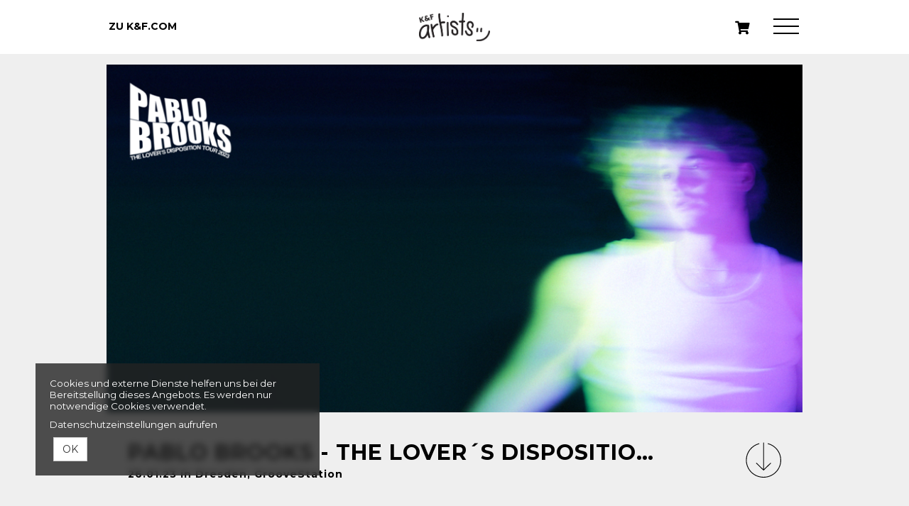

--- FILE ---
content_type: text/html; charset=utf-8
request_url: https://tickets.kfartists.com/produkte/101-tickets-pablo-brooks-the-lover-s-disposition-tour-2023-groovestation-dresden-am-26-01-2023
body_size: 32787
content:
<!DOCTYPE html>
<html lang="de"><head><meta content="IE=edge" http-equiv="X-UA-Compatible" /><meta charset="utf-8" />        <title>Pablo Brooks - The Lover´s Disposition Tour 2023</title>
        <meta name="publisher"     content="Kumpels & Friends" />
        <meta name="description"   content="Pablo Brooks – The Lover ́s Disposition Tour 2023                ..." />
        <meta name="keywords"      content="Kumpels & Friends" />
        <meta property="og:title"  content="Pablo Brooks - The Lover´s Disposition Tour 2023" />
        <meta property="og:description"  content="Pablo Brooks – The Lover ́s Disposition Tour 2023                ..." />
        <meta property="og:url"  content="https://tickets.kfartists.com/produkte/101-tickets-pablo-brooks-the-lover-s-disposition-tour-2023-groovestation-dresden-am-26-01-2023" />
        <meta property="og:image"  content="https://tickets.kfartists.com/uploads/kumpels_friends/ticket/image/101/PB_PERFUME_300DPI_mitLOGO_1665490869.png" />
        <meta name="distribution"  content="global" />
        <meta name="language"      content="de-DE" />
        <meta name="copyright"     content="2025" />
        <meta name="google"        content="notranslate" />
        <meta name="revisit-after" content="2 days" />
        <meta name="viewport"      content="width=device-width, initial-scale=1.0" />
<meta name="csrf-param" content="authenticity_token" />
<meta name="csrf-token" content="HGqdpoHi49VcIhhOT0ZeWaBmGJ4nnfOdt2jAqQi8henSAckQNPkGlia83dZXqAfA2YVAbfvFAXsq68OW-qn1zw" /><link rel="stylesheet" href="/assets/toaster_frontend/application-4594b180c12d5a5eb19630c8dce6b05ac82af59b2f82d9fdb0a0734ed7d1a6eb.css" /><link rel="stylesheet" href="/uploads/kumpels_friends/skin/stylesheet_file/5/skin-kumpels_friends-5-1757623569.css" /><link rel="canonical" href="https://tickets.kfartists.com/produkte/101-tickets-pablo-brooks-the-lover-s-disposition-tour-2023-groovestation-dresden-am-26-01-2023" /><meta content="width=device-width, initial-scale=1, maximum-scale=5" name="viewport" /><script>if (!(window.top === window)) {
  var node = document.querySelector('html');
  var attrs = node.className.trim().split(/\s+/);
  attrs.push('tt-embedded-mode');
  node.className = attrs.join(' ');
}</script></head><body class="products-show product-101 type-ticket location-81 merchant-66 not-available-for-online event-past" data-currency-symbol="€" data-currency-width="1" data-locale="de" data-served-at="2025-12-26T10:25:56Z" id="context-products">
        <div class="navbar navbar-inverse">
          <header class="nav-header">
    <div class="container">
        <ul class="list-inline pull-right">
          <li class="hidden">
            
              <a class="btn btn-ghost btn-circle" data-toggle="tooltip" href="/dashboard" title="Mein Kundenkonto" aria-label="'Mein Kundenkonto' ">
                <i class="fa fa-user"></i>
              </a>
            
          </li>
          <li>
            <a class="btn btn-ghost btn-circle cart-button" data-toggle="tooltip" href="/cart" title="Mein Warenkorb" aria-label="'Mein Warenkorb' "><i class="fa fa-shopping-cart"></i>&nbsp;<span class="cart-count badge"></span> <span class="countdown-wrapper text-center"> <i class="fa fa-clock-o hidden-xs"></i> <span class="cart-countdown hidden-xs"></span></a>
          </li>
          <li class="dropdown hidden">
            <a href="#" class="dropdown-toggle language btn btn-ghost btn-circle" data-toggle="dropdown" role="button" aria-haspopup="true" aria-expanded="false">DE  <span class="caret"></span></a>
            <ul class="dropdown-menu">
              <li><a href="/locale/de" data-method="post">Deutsch</a></li>
              <li><a href="/locale/en" data-method="post">English</a></li>
            </ul>
          </li>
          <li>
            <a href="#menu" id="toggle" data-toggle="collapse" class="collapsed" aria-label="'Menü anzeigen' "><span></span></a>
          </li>
        </ul>
        <ul class="list-inline pull-left hidden-xs">
      		<li><a class="btn btn-ghost btn-circle" style="font-weight: 700; text-transform: uppercase;" href="https://kfkonzerte.wordpress.com/">zu k&f.com</a></li>
      	</ul>
      <div id="shoplogo"><a href="/">Kumpels & Friends</a></div>
    </div>
</header>
          <div id="toaster-cd" class="toaster-cd hidden-xs">
          <div class="toaster-countdown">
  <div class="alert alert-success countdown-wrapper hidden">
    <div class="container">
      Ihr Warenkorb ist noch 
      <span class="upline"><span class="cart-countdown"></span>
      MINUTEN </span>
      exklusiv für Sie reserviert. 
      
        <a href="/cart" class="btn btn-xs btn-checkout pull-right">
          Bestellung jetzt abschließen 
        </a>
      
    </div>
  </div>
</div>
          </div>
        </div>
        <div id="menu" class="nav-menu collapse">
  <div class="nav-wrap">
    <nav class="container">
      <div class="row">
        <div class="col-sm-6">
          <h2 class="h-size-5">Bitte wählen </h2>
          <ul>
            <li><a href="/">Alle Termine </a></li>
          </ul>
        </div>
        <div class="col-sm-6">
          
  <h2 class="h-size-5">Künstler </h2>
  <ul>
    
    	<li><a href="/kuenstler/kapa-tult"> Kapa Tult </a></li>
    
    	<li><a href="/kuenstler/hotel-rimini"> Hotel Rimini </a></li>
    
    	<li><a href="/kuenstler/die-hoechste-eisenbahn"> Die Höchste Eisenbahn </a></li>
    
  </ul>

          <!--
  <h2 class="h-size-5">Orte </h2>
  <ul>
    
    	<li><a href="/orte/lido"> Berlin</a></li>
    
    	<li><a href="/orte/kulturzentrum-pavillon"> Hannover</a></li>
    
    	<li><a href="/orte/werk-2"> Leipzig</a></li>
    
    	<li><a href="/orte/conne-island"> Leipzig</a></li>
    
    	<li><a href="/orte/technikum"> München</a></li>
    
    	<li><a href="/orte/bogen-f"> Zürich</a></li>
    
    	<li><a href="/orte/manufaktur"> Schorndorf</a></li>
    
    	<li><a href="/orte/ampere-im-muffatwerk"> München</a></li>
    
    	<li><a href="/orte/uebel-gefaehrlich"> Hamburg</a></li>
    
    	<li><a href="/orte/grosse-freiheit-36"> Hamburg</a></li>
    
    	<li><a href="/orte/huxleys-neue-welt"> Berlin</a></li>
    
    	<li><a href="/orte/max"> Flensburg</a></li>
    
    	<li><a href="/orte/halle02"> Heidelberg</a></li>
    
    	<li><a href="/orte/saalbau"> Losheim Am See</a></li>
    
    	<li><a href="/orte/dachstock"> Bern</a></li>
    
    	<li><a href="/orte/kaserne"> Basel</a></li>
    
    	<li><a href="/orte/ppc"> AT-Graz</a></li>
    
    	<li><a href="/orte/e-werk-freiburg"> Freiburg</a></li>
    
    	<li><a href="/orte/beatpol"> Dresden</a></li>
    
    	<li><a href="/orte/wuk"> Wien</a></li>
    
    	<li><a href="/orte/zeughaus"> Lindau (Bodensee)</a></li>
    
    	<li><a href="/orte/ajz-chemnitz"> Chemnitz</a></li>
    
    	<li><a href="/orte/fzw"> Dortmund</a></li>
    
    	<li><a href="/orte/schlachthof-bremen"> Bremen</a></li>
    
    	<li><a href="/orte/m-a-u-club"> Rostock</a></li>
    
    	<li><a href="/orte/hsd-gewerkschaftshaus"> Erfurt</a></li>
    
    	<li><a href="/orte/muffathalle"> München</a></li>
    
    	<li><a href="/orte/columbiahalle"> Berlin</a></li>
    
    	<li><a href="/orte/objekt-5"> Halle</a></li>
    
    	<li><a href="/orte/jenaer-liederfruehling-friedenskirche"> Jena</a></li>
    
    	<li><a href="/orte/weltspiegel"> Cottbus</a></li>
    
    	<li><a href="/orte/waschhaus"> Potsdam</a></li>
    
    	<li><a href="/orte/kulturzentrum-merlin"> Stuttgart</a></li>
    
    	<li><a href="/orte/zakk"> Düsseldorf</a></li>
    
    	<li><a href="/orte/kulturetage"> Oldenburg</a></li>
    
    	<li><a href="/orte/batschkapp"> Frankfurt</a></li>
    
    	<li><a href="/orte/sputnikhalle"> Münster</a></li>
    
    	<li><a href="/orte/musa-e-v"> Göttingen</a></li>
    
    	<li><a href="/orte/bahnhof-langendreer"> Bochum</a></li>
    
    	<li><a href="/orte/alte-maelzerei"> Regensburg</a></li>
    
    	<li><a href="/orte/posthof"> Linz</a></li>
    
    	<li><a href="/orte/kiff"> Aarau</a></li>
    
    	<li><a href="/orte/kammgarn"> Schaffhausen</a></li>
    
    	<li><a href="/orte/der-hirsch"> Nürnberg</a></li>
    
    	<li><a href="/orte/garage"> Saarbrücken</a></li>
    
    	<li><a href="/orte/alte-feuerwache"> Mannheim</a></li>
    
    	<li><a href="/orte/kesselhaus"> Berlin</a></li>
    
    	<li><a href="/orte/franz-k"> Reutlingen</a></li>
    
    	<li><a href="/orte/alter-gasometer"> Zwickau</a></li>
    
    	<li><a href="/orte/aquarium-im-staatstheater-kleines-haus"> Braunschweig</a></li>
    
    	<li><a href="/orte/posthalle"> Würzburg</a></li>
    
    	<li><a href="/orte/schlachthof-wiesbaden"> Wiesbaden</a></li>
    
    	<li><a href="/orte/cafe-bar-mokka"> CH-Thun</a></li>
    
    	<li><a href="/orte/kaserne-saarburg"> Saarburg</a></li>
    
    	<li><a href="/orte/salzhaus"> CH - Winterthur</a></li>
    
    	<li><a href="/orte/zeltmusikfestival"> Freiburg</a></li>
    
    	<li><a href="/orte/geyser-haus"> Leipzig</a></li>
    
    	<li><a href="/orte/cafe-nun"> Karlsruhe</a></li>
    
    	<li><a href="/orte/druckluft"> Oberhausen</a></li>
    
    	<li><a href="/orte/centralstation-darmstadt"> Darmstadt</a></li>
    
    	<li><a href="/orte/scala"> Ludwigsburg</a></li>
    
    	<li><a href="/orte/museumskeller-biergarten"> Erfurt</a></li>
    
    	<li><a href="/orte/fraunhofer-isarflimmern"> München</a></li>
    
    	<li><a href="/orte/tba"> Berlin</a></li>
    
    	<li><a href="/orte/badehaus-berlin"> Berlin</a></li>
    
    	<li><a href="/orte/lost-weekend"> München</a></li>
    
    	<li><a href="/orte/gdanska"> Oberhausen</a></li>
    
    	<li><a href="/orte/hafen-2"> Offenbach am Main</a></li>
    
    	<li><a href="/orte/club-stereo"> Nürnberg</a></li>
    
    	<li><a href="/orte/taeubchenthal-clubzimmer"> Leipzig</a></li>
    
    	<li><a href="/orte/kulturgarten-kammgarn-open-air"> Kaiserslautern</a></li>
    
    	<li><a href="/orte/b72"> Wien</a></li>
    
    	<li><a href="/orte/franz-ulrich"> Kassel</a></li>
    
    	<li><a href="/orte/tower-musikclub"> Bremen</a></li>
    
    	<li><a href="/orte/pension-schmidt"> Münster</a></li>
    
    	<li><a href="/orte/sudhaus"> Tübingen</a></li>
    
    	<li><a href="/orte/gebaeude-9"> Köln</a></li>
    
    	<li><a href="/orte/knust"> Hamburg</a></li>
    
    	<li><a href="/orte/factory"> Magdeburg</a></li>
    
    	<li><a href="/orte/groovestation"> Dresden</a></li>
    
    	<li><a href="/orte/gretchen"> Berlin</a></li>
    
    	<li><a href="/orte/engelsburg"> Erfurt</a></li>
    
    	<li><a href="/orte/kulturzentrum-faust"> Hannover</a></li>
    
    	<li><a href="/orte/kulturzentrum-faust-mephisto"> Hannover</a></li>
    
    	<li><a href="/orte/werkk-baden"> CH-Baden</a></li>
    
    	<li><a href="/orte/rockhouse"> AT-Salzburg</a></li>
    
    	<li><a href="/orte/babylon"> Berlin</a></li>
    
    	<li><a href="/orte/redoutensaal"> Erlangen</a></li>
    
    	<li><a href="/orte/forum"> Bielefeld</a></li>
    
    	<li><a href="/orte/kleine-freiheit"> Osnabrück</a></li>
    
    	<li><a href="/orte/kulturfabrik"> Braunschweig</a></li>
    
    	<li><a href="/orte/columbia-theater"> Berlin</a></li>
    
    	<li><a href="/orte/ut-connewitz"> Leipzig</a></li>
    
    	<li><a href="/orte/franzk"> Reutlingen</a></li>
    
    	<li><a href="/orte/das-bett"> Frankfurt</a></li>
    
    	<li><a href="/orte/strom"> München</a></li>
    
    	<li><a href="/orte/zeche-carl"> Essen</a></li>
    
    	<li><a href="/orte/studio-30"> Saarbrücken</a></li>
    
    	<li><a href="/orte/die-wohngemeinschaft"> Köln</a></li>
    
    	<li><a href="/orte/im-wizemann-studio"> Stuttgart</a></li>
    
    	<li><a href="/orte/e-werk-erlangen"> Erlangen</a></li>
    
    	<li><a href="/orte/karlstorbahnhof-saal"> Heidelberg</a></li>
    
    	<li><a href="/orte/festsaal-kreuzberg"> Berlin</a></li>
    
    	<li><a href="/orte/astra-stube"> Hamburg</a></li>
    
    	<li><a href="/orte/eulexo-gieseler-3"> Braunschweig</a></li>
    
    	<li><a href="/orte/cassiopeia"> Berlin</a></li>
    
    	<li><a href="/orte/die-nato"> Leipzig</a></li>
    
    	<li><a href="/orte/reithalle"> Offenburg</a></li>
    
    	<li><a href="/orte/quasimodo"> Berlin</a></li>
    
    	<li><a href="/orte/forum-mannheim"> Mannheim</a></li>
    
    	<li><a href="/orte/schlachthof"> Kassel</a></li>
    
    	<li><a href="/orte/trafo"> Jena</a></li>
    
    	<li><a href="/orte/brotfabrik"> Frankfurt am Main</a></li>
    
    	<li><a href="/orte/cadillac"> Oldenburg</a></li>
    
    	<li><a href="/orte/noergelbuff"> Göttingen</a></li>
    
    	<li><a href="/orte/gleis-22"> Münster</a></li>
    
    	<li><a href="/orte/frannz-club"> Berlin</a></li>
    
    	<li><a href="/orte/kulturhaus-arthur"> Chemnitz</a></li>
    
    	<li><a href="/orte/peter-edel"> Berlin</a></li>
    
    	<li><a href="/orte/z-bau"> Nürnberg</a></li>
    
    	<li><a href="/orte/lark"> Berlin</a></li>
    
    	<li><a href="/orte/e-werk"> Erlangen</a></li>
    
    	<li><a href="/orte/heppel-ettlich"> München</a></li>
    
    	<li><a href="/orte/gloria"> Köln</a></li>
    
    	<li><a href="/orte/club-tante-ju"> Dresden</a></li>
    
    	<li><a href="/orte/hole44"> Berlin</a></li>
    
    	<li><a href="/orte/exil-club"> Zürich</a></li>
    
    	<li><a href="/orte/peter-weiss-haus"> Rostock</a></li>
    
    	<li><a href="/orte/mousonturm"> Frankfurt am Main</a></li>
    
    	<li><a href="/orte/lagerhaus"> Bremen</a></li>
    
    	<li><a href="/orte/tollhaus"> Karlsruhe</a></li>
    
    	<li><a href="/orte/kassablanca"> Jena</a></li>
    
    	<li><a href="/orte/taeubchenthal"> Leipzig</a></li>
    
    	<li><a href="/orte/jazzhaus"> Freiburg</a></li>
    
    	<li><a href="/orte/fluc-fluc-wanne"> Wien</a></li>
    
    	<li><a href="/orte/theater-im-delphi"> Berlin</a></li>
    
    	<li><a href="/orte/milla-club"> München</a></li>
    
    	<li><a href="/orte/muzclub"> Nürnberg</a></li>
    
    	<li><a href="/orte/franz-mehlhose"> Erfurt</a></li>
    
    	<li><a href="/orte/karlstorbahnhof"> Heidelberg</a></li>
    
    	<li><a href="/orte/societaetstheater"> Dresden</a></li>
    
    	<li><a href="/orte/moritzhof-scheune"> Magdeburg</a></li>
    
    	<li><a href="/orte/moritzhof"> Magdeburg</a></li>
    
  </ul>
-->
          <h2 class="h-size-5">Meta</h2>
          <ul>
            <li>
              
                <a data-toggle="tooltip" href="/dashboard" title="Mein Kundenkonto" aria-label="'Mein Kundenkonto' ">
                  Mein Kundenkonto 
                </a>
              
            </li>
          </ul>
        </div>
      </div>
    </nav>
  </div>
</div>
        <div class="herostage">
        	<div class="contentr-show contentr-area" data-contentr-area-name="hero_stage_global" id="area-hero_stage_global"></div>
            <div class="contentr-show contentr-area" data-contentr-area-name="hero_stage" id="area-hero_stage"></div>
        </div>
          <section id="main">
            <div class="container toaster-main-wrapper">
              <div class="toaster-main-container">
                <div class="pdp product-101 type-ticket location-81 merchant-66 not-available-for-online event-past" itemscope="" itemtype="http://schema.org/Event">
    <div class="product-head-2 style-2">
  <span class="hidden" content="https://tickets.kfartists.com/produkte/101-tickets-pablo-brooks-the-lover-s-disposition-tour-2023-groovestation-dresden-am-26-01-2023" itemprop="url"></span>
  
    <div class="hero">
      <div class="hero-date">26.01.23</a></div>
      <img src="/uploads/kumpels_friends/ticket/hero_image/101/PB_PERFUME_300DPI_mitLOGO_1665490871.png" class="img-responsive" alt="Pablo Brooks - The Lover´s Disposition Tour 2023"/>
    </div>
  
  <div class="product-details">
    <div class="product-intro row align_children">
      <div class="col-sm-10 titlewrap">
      <!-- TITLE -->
        <h1 title="Pablo Brooks - The Lover´s Disposition Tour 2023">
          
          <span itemprop="name">Pablo Brooks - The Lover´s Disposition Tour 2023</span>
          
          
            <small class="subdate">
              
                26.01.23&nbsp;in
              
              
                
                  Dresden, 
                
                GrooveStation
              
            </small>
          
        </h1>
      </div>
      
        <div class="col-sm-2 detailswrap hidden-xs">
          <a class="detailsbutton" role="button" data-toggle="collapse" href="#productdetails" aria-expanded="false" aria-controls="productdetails" aria-label=" Details anzeigen">
            <img src="/uploads/kumpels_friends/skin/asset/file/117/details-1495289337-1495290997-1495708222-1497804967-1499766553-1500025948.svg" alt=""/>
          </a>
        </div>
      
    </div>
    
      <div class="visible-xs" style="margin-top: 10px;">
        <a class="btn btn-buyme btn-xs" role="button" data-toggle="collapse" href="#productdetails" aria-expanded="false" aria-controls="productdetails" aria-label=" Details anzeigen">
          Details
        </a>
      </div>
    
    
      <div class="collapse" id="productdetails">
        <!-- META -->
        <div class="meta">
          
            <div class="row">
              
                <div class="col-md-12">
                  <div class="inside">
                    <i class="fa fa-calendar-o"></i>
                    <span>
                      <strong content="2023-01-26" itemprop="startDate">
                        Donnerstag 26.01.23
                      </strong>
                      <span class="hidden" content="2023-01-26" itemprop="endDate"></span>
                    </span>
                  </div>
                </div>
              
              <div class="col-md-12">
                <div class="inside">
                  
                    <i class="fa fa-clock-o"></i>
                    <span>
                      <strong>Einlass</strong>:
                      19:00 Uhr ,
                      <strong>Beginn</strong>: 20:00 Uhr</span>
                  
                </div>
              </div>
              <div class="col-md-12">
                <div class="inside">
                  
                    <i class="fa fa-location-arrow"></i>
                    <span itemprop="location" itemscope="itemscope" itemtype="http://schema.org/Place">
                      <strong itemprop="name">GrooveStation</strong>,
                      <span class="hidden" content="/orte/groovestation" itemprop="url"></span>
                      <span class="inline" itemprop="address" itemscope="itemscope" itemtype="http://schema.org/PostalAddress">
                        
                          <span class="inline" itemprop="streetAddress">Katharinenstraße 11-13</span>,
                        
                        
                          <span class="inline" itemprop="postalCode">01099</span>
                        
                        
                          <span class="inline" itemprop="addressLocality">Dresden</span>
                        
                      </span>
                    </span>
                  
                </div>
              </div>
            </div>
          
        </div>
      </div>
    
  </div>
</div>
<div class="row"><div class="flex-height"><div class="col-sm-8 shady"><div class="tabs"><div class="upline"><h2 class="text-center upline">Tickets –  Pablo Brooks - The Lover´s Disposition Tour 2023<span> Dresden</span></h2></div><div class="contentr-show contentr-area" data-contentr-area-name="pdp_event_over_global" id="area-pdp_event_over_global"></div><div class="contentr-show contentr-area" data-contentr-area-name="pdp_event_over_specific" id="area-pdp_event_over_specific"></div></div><hr /><div class="contentr-show contentr-area" data-contentr-area-name="pdp_content_specific_0" id="area-pdp_content_specific_0"></div><div class="contentr-show contentr-area" data-contentr-area-name="pdp_content_0" id="area-pdp_content_0"></div><div class="description"><div class="upline border-top"><h2 class="text-center upline">Informationen</h2></div><div class="product_description" itemprop="description"><h1>Pablo Brooks – The Lover ́s Disposition Tour 2023</h1><p>&nbsp; &nbsp; &nbsp; &nbsp; &nbsp; &nbsp; &nbsp; &nbsp; &nbsp; &nbsp;</p><p><strong>Pablo Brooks</strong> ist 20, hat ein unfassbares Händchen für <strong>catchy Synthiepop-Songs&nbsp;</strong>und segelt noch unter allerhand professionellen Radaren. Seine zahlreichen Fans interessiert das nicht: <strong>ausverkaufte Konzerte</strong> und <strong>meterlange Schlangen am Merchstand</strong> gibt es Abend für Abend, von Amsterdam, über Berlin bis runter nach Wien.</p><p>&nbsp; &nbsp; &nbsp; &nbsp; &nbsp; &nbsp; &nbsp; &nbsp; &nbsp; &nbsp;</p><p><em>„<strong>Perfume</strong>“</em> ist Pablos aktuelle Single, ein <strong>Pop-Diamand</strong> im Sinne von Holly Humberstones <em>„Please Don ́t Leave Just Yet“</em> oder Maggie Rogers <em>„Fallingwater“</em>, <strong>dunkel, konfrontativ, und wunderbar</strong> <strong>dramatisch</strong>. Bis zu den Shows im Winter sind noch weitere neue Tracks in der Pipeline.</p><p>&nbsp; &nbsp; &nbsp; &nbsp; &nbsp; &nbsp; &nbsp; &nbsp; &nbsp; &nbsp;</p><p><em>„Meine Musik ist für die hoffnungslosen Romantiker, die sich immer viel zu schnell verlieben. Für die, die von einer Party nach Hause kommen und plötzlich tanzen wollen. Für die, die sich in einem Raum voller Menschen einsam fühlen. Für die, die nicht erwachsen werden wollen. Für die, die nicht loslassen können.“</em></p><p>&nbsp; &nbsp; &nbsp; &nbsp; &nbsp; &nbsp; &nbsp; &nbsp; &nbsp; &nbsp;</p><p>Von Acts wie <strong>Robyn, Lorde und Carly Rae Jepsen</strong> hat sich Pablo das Faible für große Hymnen gemopst, von <strong>Mitski</strong> oder&nbsp;<strong>Phoebe Bridgers</strong> die textliche emotionale Tiefe.<br>So stehen auf seiner Debut EP „Not Like The Movies“ von 2021 <strong>knackige Dance-Pop</strong> <strong>Tracks</strong> neben intensiven <strong>Balladen</strong>, und auch live wird der Tanzschweiß (Pablo spielt mit Band) immer wieder von leisen Tränchen weggewaschen.</p><p>&nbsp; &nbsp; &nbsp; &nbsp; &nbsp; &nbsp; &nbsp; &nbsp; &nbsp; &nbsp; &nbsp; &nbsp; &nbsp; &nbsp; &nbsp; &nbsp; &nbsp; &nbsp; &nbsp; &nbsp; &nbsp; &nbsp; &nbsp; &nbsp; &nbsp; &nbsp; &nbsp; &nbsp; &nbsp; &nbsp; &nbsp; &nbsp; &nbsp; &nbsp; &nbsp; &nbsp; &nbsp; &nbsp; &nbsp; &nbsp; &nbsp; &nbsp; &nbsp; &nbsp;&nbsp;</p><p>Weitere Infos:</p><p><a href="http://www.pablobooks.com">www.pablobooks.com</a><br><a href="http://instagram.com/pablobrooks">instagram.com/pablobrooks</a><br><a href="http://tiktok.com/@thepablobrooks">tiktok.com/@thepablobrooks</a></p></div></div><div class="contentr-show contentr-area" data-contentr-area-name="pdp_content_specific_1" id="area-pdp_content_specific_1"></div><div class="contentr-show contentr-area" data-contentr-area-name="pdp_content" id="area-pdp_content"></div><div class="contentr-show contentr-area" data-contentr-area-name="pdp_content_specific_2" id="area-pdp_content_specific_2"></div></div><div class="col-sm-4 sidebar"><div id="product-cart"><div data-use-javascript="app/helpers/shop/application_helper.rb" data-js-params="{&quot;n&quot;:0,&quot;s&quot;:0,&quot;expire_path&quot;:&quot;/cart/expired&quot;,&quot;g8_active&quot;:false}"></div></div><div class="sidebar-inner"><div class="contentr-show contentr-area" data-contentr-area-name="pdp_sidebar_top_specific_1" id="area-pdp_sidebar_top_specific_1"></div><div class="contentr-show contentr-area" data-contentr-area-name="pdp_sidebar_top" id="area-pdp_sidebar_top"></div><div class="contentr-show contentr-area" data-contentr-area-name="pdp_sidebar_top_specific_2" id="area-pdp_sidebar_top_specific_2"></div><div class="sidebar-productmeta"><span class="upline"><small>Verfügbare Versandarten</small> <hr /></span><ul class="logos list-inline"><li data-toggle="tooltip" title="print@home"><img alt="print@home" title="print@home" src="/uploads/kumpels_friends/shipping_method_online/icon/3/main_online.png" /></li></ul><span class="upline"><small>Verfügbare Zahlarten</small><hr /></span><ul class="logos list-inline"><li data-toggle="tooltip" title="PayPal"><img alt="PayPal" src="/uploads/kumpels_friends/payment_method_paypal/icon/8/main_paypal.png" title="PayPal" /></li><li data-toggle="tooltip" title="Kreditkarte"><img alt="Kreditkarte" src="/uploads/kumpels_friends/payment_method_stripe/icon/10/main_stripe.png" title="Kreditkarte" /></li></ul><div class="product_merchant"><span class="upline"><small>Anbieter/Veranstalter</small><hr /></span><b><a href="/veranstalter/groovestation">GrooveStation</a></b><br />Katharinenstr. 11-13<br />01099 Dresden</div></div><div class="contentr-show contentr-area" data-contentr-area-name="pdp_sidebar_bottom_specific_1" id="area-pdp_sidebar_bottom_specific_1"></div><div class="contentr-show contentr-area" data-contentr-area-name="pdp_sidebar_bottom" id="area-pdp_sidebar_bottom"></div><div class="contentr-show contentr-area" data-contentr-area-name="pdp_sidebar_bottom_specific_2" id="area-pdp_sidebar_bottom_specific_2"></div></div></div></div></div><div data-use-javascript="app/views/shop/products/_product_dp_1.html.slim"></div></div>
              </div>
            </div>
          </section>
          <div class="toaster-countdown toaster-countdown-mobile visible-xs" >
          	<div class="toaster-countdown">
  <div class="alert alert-success countdown-wrapper hidden">
    <div class="container">
      Ihr Warenkorb ist noch 
      <span class="upline"><span class="cart-countdown"></span>
      MINUTEN </span>
      exklusiv für Sie reserviert. 
      
        <a href="/cart" class="btn btn-xs btn-checkout pull-right">
          Bestellung jetzt abschließen 
        </a>
      
    </div>
  </div>
</div>
          </div>
        <footer id="footer">
  <div class="container toaster-footer-wrapper">
    <div class="toaster-footer-container">
      <div class="row">
        <div class="col-sm-4">
          <p class="upline">Information </p>
          <a href="/agb" class="d-in-bk link-mb">AGB </a><br/>
          <a href="/impressum" class="d-in-bk link-mb">Impressum </a><br/>
          <a href="/datenschutz">Datenschutz </a>
        </div>
        <div class="col-sm-4">
          <p class="upline">Kontakt </p>
          <span class="d-in-bk link-mb">tickettoaster Support</span><br/>
		  <span class="d-in-bk link-mb">Tel.: +49 561 350 296 28 - 0</span><br/>
		  <a href="mailto:hallo@tickettoaster.de">hallo@tickettoaster.de</a>
        </div>
        <div class="col-sm-4">
          <p class="small text-right">
              <a href="http://www.tickettoaster.de" alt="powered by tickettoaster" title="powered by tickettoaster" aria-label="'zur tickettoaster-Webseite' "><img src="/uploads/kumpels_friends/skin/asset/file/116/tt_powered_by_white-1495016083-1495023401-1495289337-1495290997-1495708222-1497804967-1499766553-1500025948.png" alt="tickettoaster logo" title="powered by tickettoaster" class="poweredbytt"/>
              </a>  
          </p>
        </div>
      </div>
    </div>
  </div>
</footer>
<div class="cookies-eu" id="cookiemodal"><div class="cookie-notice essential"><div><p>Cookies und externe Dienste helfen uns bei der Bereitstellung dieses Angebots. Es werden nur notwendige Cookies verwendet.</p><p><a class="privacy-cta" href="/datenschutz">Datenschutzeinstellungen aufrufen</a></p></div></div><form class="code-consent center-block" onsubmit="codeConsentForm.submit(event)" style="display: none;"><div class="scroll-container"><h2 class="cookie-consent-header h-size-5"><a class="pull-right close-btn" href="#" onclick="codeConsentForm.toggleModalForm()" role="button" type="button">×</a>Datenschutzeinstellungen</h2><input name="shop_privacy_version" type="hidden" value="" /><p>Zusätzliche Cookies und externe Dienste helfen uns bei der Bereitstellung dieses Angebots.</p><p>Kategorien und Dienste/Cookies ohne Haken werden nicht verwendet. Dadurch kann es zu Einschränkungen kommen.</p><p><a class="privacy-cta" href="/datenschutz">Datenschutzeinstellungen aufrufen</a></p><div class="categories"><fieldset class="category"><div class="checkbox"><label><input checked="" disabled="" name="skin_code_cat_essential" onchange=" codeConsentForm.toggleCategory(event)" type="checkbox" value="essential" />Essentiell</label></div><fieldset class="codes"><div class="checkbox"><label><input checked="" disabled="" name="skin_code_id_141" onclick="codeConsentForm.toggleCode(event);" type="checkbox" value="141" /><p>Facebook verwendet sog. &quot;Cookies&quot;, Textdateien, die auf Ihrem Computer gespeichert werden und die eine Analyse der Benutzung der Website durch Sie ermöglichen. Die durch das Cookie erzeugten Informationen über Ihre Benutzung dieser Website werden in der Regel an einen Server von Facebook in den USA übertragen und dort gespeichert. Durch dieses Event wird das Verhalten auf Seite ausgewertet.</p></label></div><div class="checkbox"><label><input checked="" disabled="" name="skin_code_id_142" onclick="codeConsentForm.toggleCode(event);" type="checkbox" value="142" /><p>Facebook verwendet sog. &quot;Cookies&quot;, Textdateien, die auf Ihrem Computer gespeichert werden und die eine Analyse der Benutzung der Website durch Sie ermöglichen. Die durch das Cookie erzeugten Informationen über Ihre Benutzung dieser Website werden in der Regel an einen Server von Facebook in den USA übertragen und dort gespeichert. Durch dieses Event wird das Verhalten auf Seite ausgewertet.</p></label></div><div class="checkbox"><label><input checked="" disabled="" name="skin_code_id_143" onclick="codeConsentForm.toggleCode(event);" type="checkbox" value="143" /><p>Facebook verwendet sog. &quot;Cookies&quot;, Textdateien, die auf Ihrem Computer gespeichert werden und die eine Analyse der Benutzung der Website durch Sie ermöglichen. Die durch das Cookie erzeugten Informationen über Ihre Benutzung dieser Website werden in der Regel an einen Server von Facebook in den USA übertragen und dort gespeichert.</p></label></div></fieldset></fieldset></div></div></form><fieldset class="cookie-ctas"><button class="btn btn-default" onclick="codeConsentForm.toggleModalForm(); codeConsentForm.acceptAll(event); codeConsentForm.submit(event); window.location.reload();" type="submit">OK</button></fieldset></div><div id="global-alerts" style="position: fixed; top: 0; left: 0; right: 0; min-height: 95px; background-color: red; opacity: 0.8; color: white; font-size: 18px; padding: 10px 10px 10px 90px; overflow:hidden; z-index: 1500; text-align: center; display: none"><div id="session-not-working" style="display: none"><p>Leider scheint Ihr Browser keine Cookies zu akzeptieren.</p><p>Um den Shop nutzen zu können, müssen Sie bitte Cookies von dieser Seite akzeptieren.</p><p><a class="btn btn-default" href="/produkte/101-tickets-pablo-brooks-the-lover-s-disposition-tour-2023-groovestation-dresden-am-26-01-2023" target="_blank"><i class="fa fa-refresh">Seite neu laden</i></a></p></div></div><div data-use-javascript="app/helpers/shop/application_helper.rb" data-js-params="{&quot;n&quot;:0,&quot;s&quot;:0,&quot;expire_path&quot;:&quot;/cart/expired&quot;,&quot;g8_active&quot;:false}"></div><script src="/assets/toaster_frontend/application-c3a6735fb3e0001bf7bb2736c77cdca7a2a08d4da7ef52b2cacb761143f0ba4a.js"></script><script>
fbq('track', 'ViewContent');
$('#variants .btn-buyme').click(function(){fbq('track', 'AddToCart');});
</script>
 <!-- Facebook Pixel Code -->
<script>
!function(f,b,e,v,n,t,s)
{if(f.fbq)return;n=f.fbq=function(){n.callMethod?
n.callMethod.apply(n,arguments):n.queue.push(arguments)};
if(!f._fbq)f._fbq=n;n.push=n;n.loaded=!0;n.version='2.0';
n.queue=[];t=b.createElement(e);t.async=!0;
t.src=v;s=b.getElementsByTagName(e)[0];
s.parentNode.insertBefore(t,s)}(window,document,'script',
'https://connect.facebook.net/en_US/fbevents.js');
 fbq('init', '710195087238045'); 
fbq('track', 'PageView');
</script>
<!-- End Facebook Pixel Code -->
</body></html>

--- FILE ---
content_type: image/svg+xml
request_url: https://tickets.kfartists.com/uploads/kumpels_friends/skin/asset/file/117/details-1495289337-1495290997-1495708222-1497804967-1499766553-1500025948.svg
body_size: 1453
content:
<?xml version="1.0" encoding="UTF-8" standalone="no"?>
<svg width="72px" height="72px" viewBox="0 0 72 72" version="1.1" xmlns="http://www.w3.org/2000/svg" xmlns:xlink="http://www.w3.org/1999/xlink">
    <!-- Generator: Sketch 3.8 (29681) - http://www.bohemiancoding.com/sketch -->
    <title>noun_94984_cc</title>
    <desc>Created with Sketch.</desc>
    <defs></defs>
    <g id="Page-1" stroke="none" stroke-width="1" fill="none" fill-rule="evenodd">
        <g id="noun_94984_cc" fill="#000000">
            <path d="M35.734,0 C16.014,0 0,15.856 0,35.444 C0,51.777 11.176,65.556 26.369,69.625 C26.793,69.737 27.246,69.457 27.359,69.064 C27.444,68.67 27.189,68.194 26.765,68.11 C12.279,64.209 1.584,51.075 1.584,35.444 C1.584,16.726 16.862,1.571 35.734,1.571 C54.605,1.571 69.855,16.725 69.855,35.444 C69.855,51.075 59.162,64.209 44.675,68.11 C44.249,68.222 43.995,68.671 44.109,69.091 C44.222,69.485 44.675,69.737 45.099,69.624 C60.292,65.556 71.468,51.776 71.468,35.443 C71.468,15.856 55.455,0 35.734,0 L35.734,0 L35.734,0 Z M35.706,14.481 C35.649,14.509 35.621,14.509 35.564,14.509 C35.394,14.565 35.252,14.621 35.168,14.734 L20.824,28.625 C20.541,28.905 20.541,29.467 20.824,29.747 C21.107,30.056 21.644,30.056 21.956,29.775 L34.942,17.174 L34.942,70.467 C34.942,70.888 35.31,71.28 35.734,71.28 C36.158,71.28 36.526,70.887 36.526,70.467 L36.526,17.175 L49.513,29.776 C49.796,30.056 50.361,30.056 50.644,29.748 C50.927,29.468 50.927,28.906 50.617,28.626 L36.271,14.733 C36.13,14.593 35.932,14.481 35.706,14.481 L35.706,14.481 L35.706,14.481 Z" id="Shape"></path>
        </g>
    </g>
</svg>